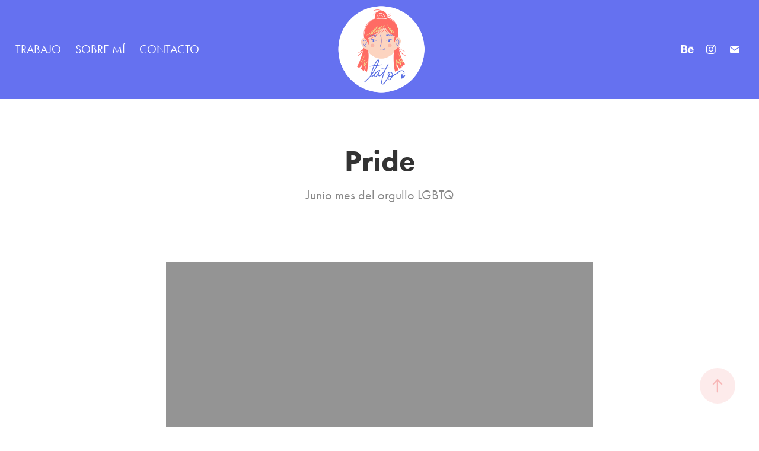

--- FILE ---
content_type: text/html
request_url: https://www-ccv.adobe.io/v1/player/ccv/KswQZrxUdUD/embed?bgcolor=%23191919&lazyLoading=true&api_key=BehancePro2View
body_size: 2381
content:
<!DOCTYPE html>
<html lang="en">
<head>
    <meta http-equiv="X-UA-Compatible" content="IE=edge">
    <!-- NREUM: (1) -->
    <meta http-equiv="Content-Type" content="text/html; charset=utf-8" />
    <meta name="viewport" content="initial-scale=1.0, maximum-scale=1.0, user-scalable=no, width=device-width" />
    <!-- change title to match the h1 heading -->
    <title>Creative Cloud Player (HLS-everywhere Player)</title>
    <script src="https://cdnjs.cloudflare.com/ajax/libs/jquery/3.4.1/jquery.min.js"></script>
    <script src="https://use.typekit.net/wna4qxf.js"></script>
    <script src="https://www-ccv.adobe.io/build01612154/resource/ccv/js/ingest.min.js"></script>
    <script src="https://cdnjs.cloudflare.com/ajax/libs/babel-polyfill/7.2.5/polyfill.min.js"></script>
    <script src="https://www-ccv.adobe.io/build01612154/resource/ccv/js/video.min.js"></script>
    <script src="https://www-ccv.adobe.io/build01612154/resource/ccv/js/videojs-media-sources.js"></script>
    <script src="https://www-ccv.adobe.io/build01612154/resource/ccv/js/ccv-betaplayer.min.js"></script>
    <script src="https://www-ccv.adobe.io/build01612154/resource/ccv/js/VisitorAPI.js"></script>
    <style type="text/css">
        html {
            overflow: hidden
        }
        body {
            width: 100%;
            height: 100%;
            margin: 0px;
            padding: 0px;
            display: block;
            font-family: adobe-clean, 'Helvetica Neue', Helvetica, Arial, sans-serif;
            overflow: hidden;
            position: absolute
        }
    </style>
    <script type="application/javascript">
        window.ccv$serverData = { "status": "ok", "rootDir": "https://www-ccv.adobe.io/build01612154/resource/ccv", "duration": 39.2, "settings_json": "json/default/config.json", "strings_json": "json/default/en.json", "ccvid": "KswQZrxUdUD", "clientid": "default", "language": "en", "posterframe": "https://cdn-prod-ccv.adobe.com/KswQZrxUdUD/image/KswQZrxUdUD_poster.jpg?hdnts=st%3D1769078231%7Eexp%3D1769337431%7Eacl%3D%2Fshared_assets%2Fimage%2F*%21%2Fz%2FKswQZrxUdUD%2Frend%2F*%21%2Fi%2FKswQZrxUdUD%2Frend%2F*%21%2FKswQZrxUdUD%2Frend%2F*%21%2FKswQZrxUdUD%2Fimage%2F*%21%2FKswQZrxUdUD%2Fcaptions%2F*%7Ehmac%3Dcc64a7bf2e731cd82bdfc7e8a0d5c5c05b05c9a482e94f21bb1204e15df3b347", "seriesthumbnail_sprite_url": "https://cdn-prod-ccv.adobe.com/KswQZrxUdUD/image/KswQZrxUdUD_sprite_0.jpg?hdnts=st%3D1769078231%7Eexp%3D1769337431%7Eacl%3D%2Fshared_assets%2Fimage%2F*%21%2Fz%2FKswQZrxUdUD%2Frend%2F*%21%2Fi%2FKswQZrxUdUD%2Frend%2F*%21%2FKswQZrxUdUD%2Frend%2F*%21%2FKswQZrxUdUD%2Fimage%2F*%21%2FKswQZrxUdUD%2Fcaptions%2F*%7Ehmac%3Dcc64a7bf2e731cd82bdfc7e8a0d5c5c05b05c9a482e94f21bb1204e15df3b347", "thumbnail_per_sprite": 50, "total_number_of_sprites": 1, "series_thumbnail_frequency": 2, "series_thumbnail_width": 160, "series_thumbnail_height": 160, "displayThumbnails": true, "wwwhost": "https://www-ccv.adobe.io/v1/player/ccv/KswQZrxUdUD?api_key=BehancePro2View", "info": "https://www-ccv.adobe.io/v1/player/ccv/KswQZrxUdUD/info?api_key=BehancePro2View", "m3u8URL": "https://cdn-prod-ccv.adobe.com/KswQZrxUdUD/rend/master.m3u8?hdnts=st%3D1769078231%7Eexp%3D1769337431%7Eacl%3D%2Fshared_assets%2Fimage%2F*%21%2Fz%2FKswQZrxUdUD%2Frend%2F*%21%2Fi%2FKswQZrxUdUD%2Frend%2F*%21%2FKswQZrxUdUD%2Frend%2F*%21%2FKswQZrxUdUD%2Fimage%2F*%21%2FKswQZrxUdUD%2Fcaptions%2F*%7Ehmac%3Dcc64a7bf2e731cd82bdfc7e8a0d5c5c05b05c9a482e94f21bb1204e15df3b347", "mp4URL": "https://cdn-prod-ccv.adobe.com/KswQZrxUdUD/rend/KswQZrxUdUD_576.mp4?hdnts=st%3D1769078231%7Eexp%3D1769337431%7Eacl%3D%2Fshared_assets%2Fimage%2F*%21%2Fz%2FKswQZrxUdUD%2Frend%2F*%21%2Fi%2FKswQZrxUdUD%2Frend%2F*%21%2FKswQZrxUdUD%2Frend%2F*%21%2FKswQZrxUdUD%2Fimage%2F*%21%2FKswQZrxUdUD%2Fcaptions%2F*%7Ehmac%3Dcc64a7bf2e731cd82bdfc7e8a0d5c5c05b05c9a482e94f21bb1204e15df3b347", "inputHeight": 1088, "inputWidth": 1088, "playCountBeacon": { "url": "https://www-ccv.adobe.io/v1/player/ccv/KswQZrxUdUD/firstplay", "type": "POST", "headers": { "Content-Type": "application/json", "X-Api-Key": "BehancePro2View" }, "data": { "nonce": "jQhLpU/pAd7Xq/AcSalCPaER6FU=" } }, "playCountBeaconRetry": 1, "strings": { "%press_esc": "Press Esc to exit full screen mode.", "%error_has_occurred": "Sorry, there was a problem loading this video.", "%error_has_occurred_sub": "Please try refreshing the page.", "%conversion_in_progress": "We’re preparing your video.", "%conversion_in_progress_sub": "This page will refresh automatically when it’s ready. Or, check back shortly to see it.", "%invalid_video": "Sorry, we can’t find the video you’re looking for.", "%invalid_video_sub": "Please check that the URL was typed correctly. Or, the video may have been removed.", "%bad_video": "Sorry, we couldn’t prepare this video for playback.", "%bad_video_sub": "Please try uploading the video again. If that doesn’t help, there may be a probem with the file.", "%reload_video": "We’re almost done preparing your video.", "%reload_video_sub": "This page will refresh automatically when it’s ready. Or, check back shortly to see it.", "%removed_video": "This video no longer exists.", "%removed_video_sub": "Sorry, the video you’re looking for has been removed.", "%enable_flash_player": "Sorry, there was a problem loading this video.", "%enable_flash_player_sub": "Please try refreshing the page." }, "settings": { "COMMENTS": "The format of this file MUST match the definitions in ccv-player.d.ts. For validation use http://jsonlint.com.", "brightcove": { "bcid": "2679128769001", "playerid": "2727268340001", "playerkey": "AQ~~,AAACb7Se6nk~,ee7RfT0WJHLewwaRq30kZmTGY507rmYu", "rootdir": "", "theme": "default" }, "debugging": { "debug": "false", "log_info": "true", "log_warn": "true", "log_debug": "true", "log_error": "true" } }, "minframeWidth": 576, "minframeHeight": 576 };
    </script>
    <link href="https://www-ccv.adobe.io/build01612154/resource/ccv/css/video-js.css" rel="stylesheet"/>
    <link href="https://www-ccv.adobe.io/build01612154/resource/ccv/css/ccv-player.min.css" rel="stylesheet" type="text/css" />
</head>
<body>
<video id="video-js"  preload="none" playsinline class="video-js" data-poster="https://cdn-prod-ccv.adobe.com/KswQZrxUdUD/image/KswQZrxUdUD_poster.jpg?hdnts=st%3D1769078231%7Eexp%3D1769337431%7Eacl%3D%2Fshared_assets%2Fimage%2F*%21%2Fz%2FKswQZrxUdUD%2Frend%2F*%21%2Fi%2FKswQZrxUdUD%2Frend%2F*%21%2FKswQZrxUdUD%2Frend%2F*%21%2FKswQZrxUdUD%2Fimage%2F*%21%2FKswQZrxUdUD%2Fcaptions%2F*%7Ehmac%3Dcc64a7bf2e731cd82bdfc7e8a0d5c5c05b05c9a482e94f21bb1204e15df3b347"
       data-seriesthumbnail_sprite_url="https://cdn-prod-ccv.adobe.com/KswQZrxUdUD/image/KswQZrxUdUD_sprite_0.jpg?hdnts=st%3D1769078231%7Eexp%3D1769337431%7Eacl%3D%2Fshared_assets%2Fimage%2F*%21%2Fz%2FKswQZrxUdUD%2Frend%2F*%21%2Fi%2FKswQZrxUdUD%2Frend%2F*%21%2FKswQZrxUdUD%2Frend%2F*%21%2FKswQZrxUdUD%2Fimage%2F*%21%2FKswQZrxUdUD%2Fcaptions%2F*%7Ehmac%3Dcc64a7bf2e731cd82bdfc7e8a0d5c5c05b05c9a482e94f21bb1204e15df3b347" data-series_thumbnail_frequency="2"
       data-series_thumbnail_width="160" data-series_thumbnail_height="160"
       data-thumbnail_per_sprite="50" data-total_number_of_sprites="1"
       data-status="ok" data-rootdir="https://www-ccv.adobe.io/build01612154/resource/ccv" data-duration="39.2" data-displayThumbnails="true"
       data-environ="embed" data-settings_json="json/default/config.json" data-strings_json="json/default/en.json" data-secure="true"
       data-ccvid="KswQZrxUdUD" data-clientid="default" data-mediatoken="hdnts=st=1769078231~exp=1769337431~acl=/shared_assets/image/*!/z/KswQZrxUdUD/rend/*!/i/KswQZrxUdUD/rend/*!/KswQZrxUdUD/rend/*!/KswQZrxUdUD/image/*!/KswQZrxUdUD/captions/*~hmac=cc64a7bf2e731cd82bdfc7e8a0d5c5c05b05c9a482e94f21bb1204e15df3b347"
       data-wwwhost="https://www-ccv.adobe.io/v1/player/ccv/KswQZrxUdUD?api_key=BehancePro2View" data-inputWidth="1088" data-inputHeight="1088" data-debug="" data-env="prod"
       data-clientappname="behance_portfolio" src="">
 	<source src="https://cdn-prod-ccv.adobe.com/KswQZrxUdUD/rend/master.m3u8?hdnts=st%3D1769078231%7Eexp%3D1769337431%7Eacl%3D%2Fshared_assets%2Fimage%2F*%21%2Fz%2FKswQZrxUdUD%2Frend%2F*%21%2Fi%2FKswQZrxUdUD%2Frend%2F*%21%2FKswQZrxUdUD%2Frend%2F*%21%2FKswQZrxUdUD%2Fimage%2F*%21%2FKswQZrxUdUD%2Fcaptions%2F*%7Ehmac%3Dcc64a7bf2e731cd82bdfc7e8a0d5c5c05b05c9a482e94f21bb1204e15df3b347" type="application/x-mpegURL">
	<source src="https://cdn-prod-ccv.adobe.com/KswQZrxUdUD/rend/KswQZrxUdUD_576.mp4?hdnts=st%3D1769078231%7Eexp%3D1769337431%7Eacl%3D%2Fshared_assets%2Fimage%2F*%21%2Fz%2FKswQZrxUdUD%2Frend%2F*%21%2Fi%2FKswQZrxUdUD%2Frend%2F*%21%2FKswQZrxUdUD%2Frend%2F*%21%2FKswQZrxUdUD%2Fimage%2F*%21%2FKswQZrxUdUD%2Fcaptions%2F*%7Ehmac%3Dcc64a7bf2e731cd82bdfc7e8a0d5c5c05b05c9a482e94f21bb1204e15df3b347" type="video/mp4">

</video>
</body>
</html>
